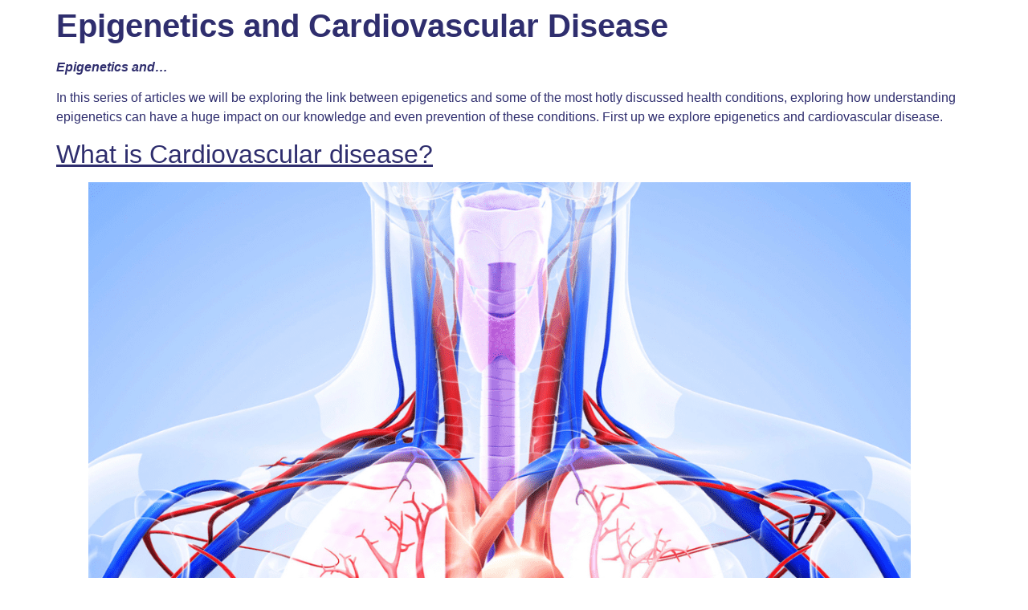

--- FILE ---
content_type: text/html; charset=UTF-8
request_url: https://tohealthltd.co.uk/2022/12/12/epigenetics-and-cardiovascular-disease/
body_size: 12527
content:
<!doctype html>
<html lang="en-GB">
<head>
	<meta charset="UTF-8">
	<meta name="viewport" content="width=device-width, initial-scale=1">
	<link rel="profile" href="https://gmpg.org/xfn/11">
	<meta name='robots' content='index, follow, max-image-preview:large, max-snippet:-1, max-video-preview:-1' />
<script id="cookieyes" type="5decdaf815ed59086618288c-text/javascript" src="https://cdn-cookieyes.com/client_data/539c564c18d3d3c6935ba5c5/script.js"></script>
	<!-- This site is optimized with the Yoast SEO plugin v26.7 - https://yoast.com/wordpress/plugins/seo/ -->
	<title>Epigenetics and Cardivascular Disease | ToHealth</title>
	<meta name="description" content="In this series of articles we will explore the link between epigenetics and health conditions - first up, epigenetics and heart health." />
	<link rel="canonical" href="https://tohealthltd.co.uk/2022/12/12/epigenetics-and-cardiovascular-disease/" />
	<meta property="og:locale" content="en_GB" />
	<meta property="og:type" content="article" />
	<meta property="og:title" content="Epigenetics and Cardivascular Disease | ToHealth" />
	<meta property="og:description" content="In this series of articles we will explore the link between epigenetics and health conditions - first up, epigenetics and heart health." />
	<meta property="og:url" content="https://tohealthltd.co.uk/2022/12/12/epigenetics-and-cardiovascular-disease/" />
	<meta property="og:site_name" content="Corporate Health Screening &amp; Workplace Adjustments" />
	<meta property="article:published_time" content="2022-12-12T11:59:15+00:00" />
	<meta property="og:image" content="https://tohealthltd.co.uk/wp-content/uploads/2022/12/Untitled-design-2022-12-12T105612.832.png" />
	<meta property="og:image:width" content="1080" />
	<meta property="og:image:height" content="1080" />
	<meta property="og:image:type" content="image/png" />
	<meta name="twitter:card" content="summary_large_image" />
	<meta name="twitter:label1" content="Written by" />
	<meta name="twitter:data1" content="" />
	<meta name="twitter:label2" content="Estimated reading time" />
	<meta name="twitter:data2" content="3 minutes" />
	<script type="application/ld+json" class="yoast-schema-graph">{"@context":"https://schema.org","@graph":[{"@type":"Article","@id":"https://tohealthltd.co.uk/2022/12/12/epigenetics-and-cardiovascular-disease/#article","isPartOf":{"@id":"https://tohealthltd.co.uk/2022/12/12/epigenetics-and-cardiovascular-disease/"},"author":{"name":"","@id":""},"headline":"Epigenetics and Cardiovascular Disease","datePublished":"2022-12-12T11:59:15+00:00","mainEntityOfPage":{"@id":"https://tohealthltd.co.uk/2022/12/12/epigenetics-and-cardiovascular-disease/"},"wordCount":589,"publisher":{"@id":"https://tohealthltd.co.uk/#organization"},"image":{"@id":"https://tohealthltd.co.uk/2022/12/12/epigenetics-and-cardiovascular-disease/#primaryimage"},"thumbnailUrl":"https://tohealthltd.co.uk/wp-content/uploads/2022/12/Untitled-design-2022-12-12T105612.832.png","keywords":["Healthy Living"],"articleSection":["Articles"],"inLanguage":"en-GB"},{"@type":"WebPage","@id":"https://tohealthltd.co.uk/2022/12/12/epigenetics-and-cardiovascular-disease/","url":"https://tohealthltd.co.uk/2022/12/12/epigenetics-and-cardiovascular-disease/","name":"Epigenetics and Cardivascular Disease | ToHealth","isPartOf":{"@id":"https://tohealthltd.co.uk/#website"},"primaryImageOfPage":{"@id":"https://tohealthltd.co.uk/2022/12/12/epigenetics-and-cardiovascular-disease/#primaryimage"},"image":{"@id":"https://tohealthltd.co.uk/2022/12/12/epigenetics-and-cardiovascular-disease/#primaryimage"},"thumbnailUrl":"https://tohealthltd.co.uk/wp-content/uploads/2022/12/Untitled-design-2022-12-12T105612.832.png","datePublished":"2022-12-12T11:59:15+00:00","description":"In this series of articles we will explore the link between epigenetics and health conditions - first up, epigenetics and heart health.","breadcrumb":{"@id":"https://tohealthltd.co.uk/2022/12/12/epigenetics-and-cardiovascular-disease/#breadcrumb"},"inLanguage":"en-GB","potentialAction":[{"@type":"ReadAction","target":["https://tohealthltd.co.uk/2022/12/12/epigenetics-and-cardiovascular-disease/"]}]},{"@type":"ImageObject","inLanguage":"en-GB","@id":"https://tohealthltd.co.uk/2022/12/12/epigenetics-and-cardiovascular-disease/#primaryimage","url":"https://tohealthltd.co.uk/wp-content/uploads/2022/12/Untitled-design-2022-12-12T105612.832.png","contentUrl":"https://tohealthltd.co.uk/wp-content/uploads/2022/12/Untitled-design-2022-12-12T105612.832.png","width":1080,"height":1080},{"@type":"BreadcrumbList","@id":"https://tohealthltd.co.uk/2022/12/12/epigenetics-and-cardiovascular-disease/#breadcrumb","itemListElement":[{"@type":"ListItem","position":1,"name":"Home","item":"https://tohealthltd.co.uk/"},{"@type":"ListItem","position":2,"name":"Epigenetics and Cardiovascular Disease"}]},{"@type":"WebSite","@id":"https://tohealthltd.co.uk/#website","url":"https://tohealthltd.co.uk/","name":"Corporate Health Screening &amp; Workplace Adjustments","description":"","publisher":{"@id":"https://tohealthltd.co.uk/#organization"},"potentialAction":[{"@type":"SearchAction","target":{"@type":"EntryPoint","urlTemplate":"https://tohealthltd.co.uk/?s={search_term_string}"},"query-input":{"@type":"PropertyValueSpecification","valueRequired":true,"valueName":"search_term_string"}}],"inLanguage":"en-GB"},{"@type":"Organization","@id":"https://tohealthltd.co.uk/#organization","name":"ToHealth","url":"https://tohealthltd.co.uk/","logo":{"@type":"ImageObject","inLanguage":"en-GB","@id":"https://tohealthltd.co.uk/#/schema/logo/image/","url":"https://tohealthltd.co.uk/wp-content/uploads/2022/09/ToHealth_Logo.png","contentUrl":"https://tohealthltd.co.uk/wp-content/uploads/2022/09/ToHealth_Logo.png","width":212,"height":69,"caption":"ToHealth"},"image":{"@id":"https://tohealthltd.co.uk/#/schema/logo/image/"}},{"@type":"Person","@id":"","url":"https://tohealthltd.co.uk/author/"}]}</script>
	<!-- / Yoast SEO plugin. -->


<script type="5decdaf815ed59086618288c-application/javascript" id='pys-version-script'>console.log('PixelYourSite Free version 11.1.5.2');</script>
<link rel='dns-prefetch' href='//www.googletagmanager.com' />
<link rel="alternate" type="application/rss+xml" title="Corporate Health Screening &amp; Workplace Adjustments &raquo; Feed" href="https://tohealthltd.co.uk/feed/" />
<link rel="alternate" type="application/rss+xml" title="Corporate Health Screening &amp; Workplace Adjustments &raquo; Comments Feed" href="https://tohealthltd.co.uk/comments/feed/" />
<link rel="alternate" type="text/calendar" title="Corporate Health Screening &amp; Workplace Adjustments &raquo; iCal Feed" href="https://tohealthltd.co.uk/events/?ical=1" />
<link rel="alternate" type="application/rss+xml" title="Corporate Health Screening &amp; Workplace Adjustments &raquo; Epigenetics and Cardiovascular Disease Comments Feed" href="https://tohealthltd.co.uk/2022/12/12/epigenetics-and-cardiovascular-disease/feed/" />
<link rel="alternate" title="oEmbed (JSON)" type="application/json+oembed" href="https://tohealthltd.co.uk/wp-json/oembed/1.0/embed?url=https%3A%2F%2Ftohealthltd.co.uk%2F2022%2F12%2F12%2Fepigenetics-and-cardiovascular-disease%2F" />
<link rel="alternate" title="oEmbed (XML)" type="text/xml+oembed" href="https://tohealthltd.co.uk/wp-json/oembed/1.0/embed?url=https%3A%2F%2Ftohealthltd.co.uk%2F2022%2F12%2F12%2Fepigenetics-and-cardiovascular-disease%2F&#038;format=xml" />
<style id='wp-img-auto-sizes-contain-inline-css'>
img:is([sizes=auto i],[sizes^="auto," i]){contain-intrinsic-size:3000px 1500px}
/*# sourceURL=wp-img-auto-sizes-contain-inline-css */
</style>
<style id='wp-emoji-styles-inline-css'>

	img.wp-smiley, img.emoji {
		display: inline !important;
		border: none !important;
		box-shadow: none !important;
		height: 1em !important;
		width: 1em !important;
		margin: 0 0.07em !important;
		vertical-align: -0.1em !important;
		background: none !important;
		padding: 0 !important;
	}
/*# sourceURL=wp-emoji-styles-inline-css */
</style>
<link rel='stylesheet' id='wp-block-library-css' href='https://tohealthltd.co.uk/wp-includes/css/dist/block-library/style.min.css?ver=dfdee87e5a5eea0bb87374623756ef69' media='all' />
<style id='safe-svg-svg-icon-style-inline-css'>
.safe-svg-cover{text-align:center}.safe-svg-cover .safe-svg-inside{display:inline-block;max-width:100%}.safe-svg-cover svg{fill:currentColor;height:100%;max-height:100%;max-width:100%;width:100%}

/*# sourceURL=https://tohealthltd.co.uk/wp-content/plugins/safe-svg/dist/safe-svg-block-frontend.css */
</style>
<style id='global-styles-inline-css'>
:root{--wp--preset--aspect-ratio--square: 1;--wp--preset--aspect-ratio--4-3: 4/3;--wp--preset--aspect-ratio--3-4: 3/4;--wp--preset--aspect-ratio--3-2: 3/2;--wp--preset--aspect-ratio--2-3: 2/3;--wp--preset--aspect-ratio--16-9: 16/9;--wp--preset--aspect-ratio--9-16: 9/16;--wp--preset--color--black: #000000;--wp--preset--color--cyan-bluish-gray: #abb8c3;--wp--preset--color--white: #ffffff;--wp--preset--color--pale-pink: #f78da7;--wp--preset--color--vivid-red: #cf2e2e;--wp--preset--color--luminous-vivid-orange: #ff6900;--wp--preset--color--luminous-vivid-amber: #fcb900;--wp--preset--color--light-green-cyan: #7bdcb5;--wp--preset--color--vivid-green-cyan: #00d084;--wp--preset--color--pale-cyan-blue: #8ed1fc;--wp--preset--color--vivid-cyan-blue: #0693e3;--wp--preset--color--vivid-purple: #9b51e0;--wp--preset--gradient--vivid-cyan-blue-to-vivid-purple: linear-gradient(135deg,rgb(6,147,227) 0%,rgb(155,81,224) 100%);--wp--preset--gradient--light-green-cyan-to-vivid-green-cyan: linear-gradient(135deg,rgb(122,220,180) 0%,rgb(0,208,130) 100%);--wp--preset--gradient--luminous-vivid-amber-to-luminous-vivid-orange: linear-gradient(135deg,rgb(252,185,0) 0%,rgb(255,105,0) 100%);--wp--preset--gradient--luminous-vivid-orange-to-vivid-red: linear-gradient(135deg,rgb(255,105,0) 0%,rgb(207,46,46) 100%);--wp--preset--gradient--very-light-gray-to-cyan-bluish-gray: linear-gradient(135deg,rgb(238,238,238) 0%,rgb(169,184,195) 100%);--wp--preset--gradient--cool-to-warm-spectrum: linear-gradient(135deg,rgb(74,234,220) 0%,rgb(151,120,209) 20%,rgb(207,42,186) 40%,rgb(238,44,130) 60%,rgb(251,105,98) 80%,rgb(254,248,76) 100%);--wp--preset--gradient--blush-light-purple: linear-gradient(135deg,rgb(255,206,236) 0%,rgb(152,150,240) 100%);--wp--preset--gradient--blush-bordeaux: linear-gradient(135deg,rgb(254,205,165) 0%,rgb(254,45,45) 50%,rgb(107,0,62) 100%);--wp--preset--gradient--luminous-dusk: linear-gradient(135deg,rgb(255,203,112) 0%,rgb(199,81,192) 50%,rgb(65,88,208) 100%);--wp--preset--gradient--pale-ocean: linear-gradient(135deg,rgb(255,245,203) 0%,rgb(182,227,212) 50%,rgb(51,167,181) 100%);--wp--preset--gradient--electric-grass: linear-gradient(135deg,rgb(202,248,128) 0%,rgb(113,206,126) 100%);--wp--preset--gradient--midnight: linear-gradient(135deg,rgb(2,3,129) 0%,rgb(40,116,252) 100%);--wp--preset--font-size--small: 13px;--wp--preset--font-size--medium: 20px;--wp--preset--font-size--large: 36px;--wp--preset--font-size--x-large: 42px;--wp--preset--spacing--20: 0.44rem;--wp--preset--spacing--30: 0.67rem;--wp--preset--spacing--40: 1rem;--wp--preset--spacing--50: 1.5rem;--wp--preset--spacing--60: 2.25rem;--wp--preset--spacing--70: 3.38rem;--wp--preset--spacing--80: 5.06rem;--wp--preset--shadow--natural: 6px 6px 9px rgba(0, 0, 0, 0.2);--wp--preset--shadow--deep: 12px 12px 50px rgba(0, 0, 0, 0.4);--wp--preset--shadow--sharp: 6px 6px 0px rgba(0, 0, 0, 0.2);--wp--preset--shadow--outlined: 6px 6px 0px -3px rgb(255, 255, 255), 6px 6px rgb(0, 0, 0);--wp--preset--shadow--crisp: 6px 6px 0px rgb(0, 0, 0);}:root { --wp--style--global--content-size: 800px;--wp--style--global--wide-size: 1200px; }:where(body) { margin: 0; }.wp-site-blocks > .alignleft { float: left; margin-right: 2em; }.wp-site-blocks > .alignright { float: right; margin-left: 2em; }.wp-site-blocks > .aligncenter { justify-content: center; margin-left: auto; margin-right: auto; }:where(.wp-site-blocks) > * { margin-block-start: 24px; margin-block-end: 0; }:where(.wp-site-blocks) > :first-child { margin-block-start: 0; }:where(.wp-site-blocks) > :last-child { margin-block-end: 0; }:root { --wp--style--block-gap: 24px; }:root :where(.is-layout-flow) > :first-child{margin-block-start: 0;}:root :where(.is-layout-flow) > :last-child{margin-block-end: 0;}:root :where(.is-layout-flow) > *{margin-block-start: 24px;margin-block-end: 0;}:root :where(.is-layout-constrained) > :first-child{margin-block-start: 0;}:root :where(.is-layout-constrained) > :last-child{margin-block-end: 0;}:root :where(.is-layout-constrained) > *{margin-block-start: 24px;margin-block-end: 0;}:root :where(.is-layout-flex){gap: 24px;}:root :where(.is-layout-grid){gap: 24px;}.is-layout-flow > .alignleft{float: left;margin-inline-start: 0;margin-inline-end: 2em;}.is-layout-flow > .alignright{float: right;margin-inline-start: 2em;margin-inline-end: 0;}.is-layout-flow > .aligncenter{margin-left: auto !important;margin-right: auto !important;}.is-layout-constrained > .alignleft{float: left;margin-inline-start: 0;margin-inline-end: 2em;}.is-layout-constrained > .alignright{float: right;margin-inline-start: 2em;margin-inline-end: 0;}.is-layout-constrained > .aligncenter{margin-left: auto !important;margin-right: auto !important;}.is-layout-constrained > :where(:not(.alignleft):not(.alignright):not(.alignfull)){max-width: var(--wp--style--global--content-size);margin-left: auto !important;margin-right: auto !important;}.is-layout-constrained > .alignwide{max-width: var(--wp--style--global--wide-size);}body .is-layout-flex{display: flex;}.is-layout-flex{flex-wrap: wrap;align-items: center;}.is-layout-flex > :is(*, div){margin: 0;}body .is-layout-grid{display: grid;}.is-layout-grid > :is(*, div){margin: 0;}body{padding-top: 0px;padding-right: 0px;padding-bottom: 0px;padding-left: 0px;}a:where(:not(.wp-element-button)){text-decoration: underline;}:root :where(.wp-element-button, .wp-block-button__link){background-color: #32373c;border-width: 0;color: #fff;font-family: inherit;font-size: inherit;font-style: inherit;font-weight: inherit;letter-spacing: inherit;line-height: inherit;padding-top: calc(0.667em + 2px);padding-right: calc(1.333em + 2px);padding-bottom: calc(0.667em + 2px);padding-left: calc(1.333em + 2px);text-decoration: none;text-transform: inherit;}.has-black-color{color: var(--wp--preset--color--black) !important;}.has-cyan-bluish-gray-color{color: var(--wp--preset--color--cyan-bluish-gray) !important;}.has-white-color{color: var(--wp--preset--color--white) !important;}.has-pale-pink-color{color: var(--wp--preset--color--pale-pink) !important;}.has-vivid-red-color{color: var(--wp--preset--color--vivid-red) !important;}.has-luminous-vivid-orange-color{color: var(--wp--preset--color--luminous-vivid-orange) !important;}.has-luminous-vivid-amber-color{color: var(--wp--preset--color--luminous-vivid-amber) !important;}.has-light-green-cyan-color{color: var(--wp--preset--color--light-green-cyan) !important;}.has-vivid-green-cyan-color{color: var(--wp--preset--color--vivid-green-cyan) !important;}.has-pale-cyan-blue-color{color: var(--wp--preset--color--pale-cyan-blue) !important;}.has-vivid-cyan-blue-color{color: var(--wp--preset--color--vivid-cyan-blue) !important;}.has-vivid-purple-color{color: var(--wp--preset--color--vivid-purple) !important;}.has-black-background-color{background-color: var(--wp--preset--color--black) !important;}.has-cyan-bluish-gray-background-color{background-color: var(--wp--preset--color--cyan-bluish-gray) !important;}.has-white-background-color{background-color: var(--wp--preset--color--white) !important;}.has-pale-pink-background-color{background-color: var(--wp--preset--color--pale-pink) !important;}.has-vivid-red-background-color{background-color: var(--wp--preset--color--vivid-red) !important;}.has-luminous-vivid-orange-background-color{background-color: var(--wp--preset--color--luminous-vivid-orange) !important;}.has-luminous-vivid-amber-background-color{background-color: var(--wp--preset--color--luminous-vivid-amber) !important;}.has-light-green-cyan-background-color{background-color: var(--wp--preset--color--light-green-cyan) !important;}.has-vivid-green-cyan-background-color{background-color: var(--wp--preset--color--vivid-green-cyan) !important;}.has-pale-cyan-blue-background-color{background-color: var(--wp--preset--color--pale-cyan-blue) !important;}.has-vivid-cyan-blue-background-color{background-color: var(--wp--preset--color--vivid-cyan-blue) !important;}.has-vivid-purple-background-color{background-color: var(--wp--preset--color--vivid-purple) !important;}.has-black-border-color{border-color: var(--wp--preset--color--black) !important;}.has-cyan-bluish-gray-border-color{border-color: var(--wp--preset--color--cyan-bluish-gray) !important;}.has-white-border-color{border-color: var(--wp--preset--color--white) !important;}.has-pale-pink-border-color{border-color: var(--wp--preset--color--pale-pink) !important;}.has-vivid-red-border-color{border-color: var(--wp--preset--color--vivid-red) !important;}.has-luminous-vivid-orange-border-color{border-color: var(--wp--preset--color--luminous-vivid-orange) !important;}.has-luminous-vivid-amber-border-color{border-color: var(--wp--preset--color--luminous-vivid-amber) !important;}.has-light-green-cyan-border-color{border-color: var(--wp--preset--color--light-green-cyan) !important;}.has-vivid-green-cyan-border-color{border-color: var(--wp--preset--color--vivid-green-cyan) !important;}.has-pale-cyan-blue-border-color{border-color: var(--wp--preset--color--pale-cyan-blue) !important;}.has-vivid-cyan-blue-border-color{border-color: var(--wp--preset--color--vivid-cyan-blue) !important;}.has-vivid-purple-border-color{border-color: var(--wp--preset--color--vivid-purple) !important;}.has-vivid-cyan-blue-to-vivid-purple-gradient-background{background: var(--wp--preset--gradient--vivid-cyan-blue-to-vivid-purple) !important;}.has-light-green-cyan-to-vivid-green-cyan-gradient-background{background: var(--wp--preset--gradient--light-green-cyan-to-vivid-green-cyan) !important;}.has-luminous-vivid-amber-to-luminous-vivid-orange-gradient-background{background: var(--wp--preset--gradient--luminous-vivid-amber-to-luminous-vivid-orange) !important;}.has-luminous-vivid-orange-to-vivid-red-gradient-background{background: var(--wp--preset--gradient--luminous-vivid-orange-to-vivid-red) !important;}.has-very-light-gray-to-cyan-bluish-gray-gradient-background{background: var(--wp--preset--gradient--very-light-gray-to-cyan-bluish-gray) !important;}.has-cool-to-warm-spectrum-gradient-background{background: var(--wp--preset--gradient--cool-to-warm-spectrum) !important;}.has-blush-light-purple-gradient-background{background: var(--wp--preset--gradient--blush-light-purple) !important;}.has-blush-bordeaux-gradient-background{background: var(--wp--preset--gradient--blush-bordeaux) !important;}.has-luminous-dusk-gradient-background{background: var(--wp--preset--gradient--luminous-dusk) !important;}.has-pale-ocean-gradient-background{background: var(--wp--preset--gradient--pale-ocean) !important;}.has-electric-grass-gradient-background{background: var(--wp--preset--gradient--electric-grass) !important;}.has-midnight-gradient-background{background: var(--wp--preset--gradient--midnight) !important;}.has-small-font-size{font-size: var(--wp--preset--font-size--small) !important;}.has-medium-font-size{font-size: var(--wp--preset--font-size--medium) !important;}.has-large-font-size{font-size: var(--wp--preset--font-size--large) !important;}.has-x-large-font-size{font-size: var(--wp--preset--font-size--x-large) !important;}
:root :where(.wp-block-pullquote){font-size: 1.5em;line-height: 1.6;}
/*# sourceURL=global-styles-inline-css */
</style>
<link rel='stylesheet' id='wpsl-styles-css' href='https://tohealthltd.co.uk/wp-content/plugins/wp-store-locator/css/styles.min.css?ver=2.2.261' media='all' />
<link rel='stylesheet' id='tribe-events-v2-single-skeleton-css' href='https://tohealthltd.co.uk/wp-content/plugins/the-events-calendar/build/css/tribe-events-single-skeleton.css?ver=6.15.14' media='all' />
<link rel='stylesheet' id='tribe-events-v2-single-skeleton-full-css' href='https://tohealthltd.co.uk/wp-content/plugins/the-events-calendar/build/css/tribe-events-single-full.css?ver=6.15.14' media='all' />
<link rel='stylesheet' id='tec-events-elementor-widgets-base-styles-css' href='https://tohealthltd.co.uk/wp-content/plugins/the-events-calendar/build/css/integrations/plugins/elementor/widgets/widget-base.css?ver=6.15.14' media='all' />
<link rel='stylesheet' id='hello-elementor-css' href='https://tohealthltd.co.uk/wp-content/themes/hello-elementor/assets/css/reset.css?ver=3.4.5' media='all' />
<link rel='stylesheet' id='hello-elementor-theme-style-css' href='https://tohealthltd.co.uk/wp-content/themes/hello-elementor/assets/css/theme.css?ver=3.4.5' media='all' />
<link rel='stylesheet' id='hello-elementor-header-footer-css' href='https://tohealthltd.co.uk/wp-content/themes/hello-elementor/assets/css/header-footer.css?ver=3.4.5' media='all' />
<link rel='stylesheet' id='elementor-frontend-css' href='https://tohealthltd.co.uk/wp-content/uploads/elementor/css/custom-frontend.min.css?ver=1768558433' media='all' />
<link rel='stylesheet' id='elementor-post-7-css' href='https://tohealthltd.co.uk/wp-content/uploads/elementor/css/post-7.css?ver=1768558433' media='all' />
<script id="jquery-core-js-extra" type="5decdaf815ed59086618288c-text/javascript">
var pysFacebookRest = {"restApiUrl":"https://tohealthltd.co.uk/wp-json/pys-facebook/v1/event","debug":""};
//# sourceURL=jquery-core-js-extra
</script>
<script src="https://tohealthltd.co.uk/wp-includes/js/jquery/jquery.min.js?ver=3.7.1" id="jquery-core-js" type="5decdaf815ed59086618288c-text/javascript"></script>
<script src="https://tohealthltd.co.uk/wp-includes/js/jquery/jquery-migrate.min.js?ver=3.4.1" id="jquery-migrate-js" type="5decdaf815ed59086618288c-text/javascript"></script>
<script src="https://tohealthltd.co.uk/wp-content/plugins/pixelyoursite/dist/scripts/jquery.bind-first-0.2.3.min.js?ver=0.2.3" id="jquery-bind-first-js" type="5decdaf815ed59086618288c-text/javascript"></script>
<script src="https://tohealthltd.co.uk/wp-content/plugins/pixelyoursite/dist/scripts/js.cookie-2.1.3.min.js?ver=2.1.3" id="js-cookie-pys-js" type="5decdaf815ed59086618288c-text/javascript"></script>
<script src="https://tohealthltd.co.uk/wp-content/plugins/pixelyoursite/dist/scripts/tld.min.js?ver=2.3.1" id="js-tld-js" type="5decdaf815ed59086618288c-text/javascript"></script>
<script id="pys-js-extra" type="5decdaf815ed59086618288c-text/javascript">
var pysOptions = {"staticEvents":{"facebook":{"init_event":[{"delay":0,"type":"static","ajaxFire":false,"name":"PageView","pixelIds":["716200946895055"],"eventID":"bd5964a8-d875-4b36-a7e7-47bf691524f8","params":{"post_category":"Articles","page_title":"\u003Cstrong\u003EEpigenetics and Cardiovascular Disease\u003C/strong\u003E","post_type":"post","post_id":11093,"plugin":"PixelYourSite","user_role":"guest","event_url":"tohealthltd.co.uk/2022/12/12/epigenetics-and-cardiovascular-disease/"},"e_id":"init_event","ids":[],"hasTimeWindow":false,"timeWindow":0,"woo_order":"","edd_order":""}]}},"dynamicEvents":[],"triggerEvents":[],"triggerEventTypes":[],"facebook":{"pixelIds":["716200946895055"],"advancedMatching":[],"advancedMatchingEnabled":true,"removeMetadata":false,"wooVariableAsSimple":false,"serverApiEnabled":true,"wooCRSendFromServer":false,"send_external_id":null,"enabled_medical":false,"do_not_track_medical_param":["event_url","post_title","page_title","landing_page","content_name","categories","category_name","tags"],"meta_ldu":false},"debug":"","siteUrl":"https://tohealthltd.co.uk","ajaxUrl":"https://tohealthltd.co.uk/wp-admin/admin-ajax.php","ajax_event":"e40bc0261f","enable_remove_download_url_param":"1","cookie_duration":"7","last_visit_duration":"60","enable_success_send_form":"","ajaxForServerEvent":"1","ajaxForServerStaticEvent":"1","useSendBeacon":"1","send_external_id":"1","external_id_expire":"180","track_cookie_for_subdomains":"1","google_consent_mode":"1","gdpr":{"ajax_enabled":true,"all_disabled_by_api":false,"facebook_disabled_by_api":false,"analytics_disabled_by_api":false,"google_ads_disabled_by_api":false,"pinterest_disabled_by_api":false,"bing_disabled_by_api":false,"reddit_disabled_by_api":false,"externalID_disabled_by_api":false,"facebook_prior_consent_enabled":true,"analytics_prior_consent_enabled":true,"google_ads_prior_consent_enabled":null,"pinterest_prior_consent_enabled":true,"bing_prior_consent_enabled":true,"cookiebot_integration_enabled":false,"cookiebot_facebook_consent_category":"marketing","cookiebot_analytics_consent_category":"statistics","cookiebot_tiktok_consent_category":"marketing","cookiebot_google_ads_consent_category":"marketing","cookiebot_pinterest_consent_category":"marketing","cookiebot_bing_consent_category":"marketing","consent_magic_integration_enabled":false,"real_cookie_banner_integration_enabled":false,"cookie_notice_integration_enabled":false,"cookie_law_info_integration_enabled":true,"analytics_storage":{"enabled":true,"value":"granted","filter":false},"ad_storage":{"enabled":true,"value":"granted","filter":false},"ad_user_data":{"enabled":true,"value":"granted","filter":false},"ad_personalization":{"enabled":true,"value":"granted","filter":false}},"cookie":{"disabled_all_cookie":false,"disabled_start_session_cookie":false,"disabled_advanced_form_data_cookie":false,"disabled_landing_page_cookie":false,"disabled_first_visit_cookie":false,"disabled_trafficsource_cookie":false,"disabled_utmTerms_cookie":false,"disabled_utmId_cookie":false},"tracking_analytics":{"TrafficSource":"direct","TrafficLanding":"undefined","TrafficUtms":[],"TrafficUtmsId":[]},"GATags":{"ga_datalayer_type":"default","ga_datalayer_name":"dataLayerPYS"},"woo":{"enabled":false},"edd":{"enabled":false},"cache_bypass":"1768876621"};
//# sourceURL=pys-js-extra
</script>
<script src="https://tohealthltd.co.uk/wp-content/plugins/pixelyoursite/dist/scripts/public.js?ver=11.1.5.2" id="pys-js" type="5decdaf815ed59086618288c-text/javascript"></script>
<link rel="https://api.w.org/" href="https://tohealthltd.co.uk/wp-json/" /><link rel="alternate" title="JSON" type="application/json" href="https://tohealthltd.co.uk/wp-json/wp/v2/posts/11093" /><link rel="EditURI" type="application/rsd+xml" title="RSD" href="https://tohealthltd.co.uk/xmlrpc.php?rsd" />

<link rel='shortlink' href='https://tohealthltd.co.uk/?p=11093' />
<meta name="generator" content="Site Kit by Google 1.170.0" /><meta name="tec-api-version" content="v1"><meta name="tec-api-origin" content="https://tohealthltd.co.uk"><link rel="alternate" href="https://tohealthltd.co.uk/wp-json/tribe/events/v1/" /><meta name="description" content="In this series of articles we will explore the link between epigenetics and health conditions - first up, epigenetics and heart health.">
<meta name="generator" content="Elementor 3.34.1; features: additional_custom_breakpoints; settings: css_print_method-external, google_font-enabled, font_display-auto">
			<style>
				.e-con.e-parent:nth-of-type(n+4):not(.e-lazyloaded):not(.e-no-lazyload),
				.e-con.e-parent:nth-of-type(n+4):not(.e-lazyloaded):not(.e-no-lazyload) * {
					background-image: none !important;
				}
				@media screen and (max-height: 1024px) {
					.e-con.e-parent:nth-of-type(n+3):not(.e-lazyloaded):not(.e-no-lazyload),
					.e-con.e-parent:nth-of-type(n+3):not(.e-lazyloaded):not(.e-no-lazyload) * {
						background-image: none !important;
					}
				}
				@media screen and (max-height: 640px) {
					.e-con.e-parent:nth-of-type(n+2):not(.e-lazyloaded):not(.e-no-lazyload),
					.e-con.e-parent:nth-of-type(n+2):not(.e-lazyloaded):not(.e-no-lazyload) * {
						background-image: none !important;
					}
				}
			</style>
			
<!-- Google Tag Manager snippet added by Site Kit -->
<script type="5decdaf815ed59086618288c-text/javascript">
			( function( w, d, s, l, i ) {
				w[l] = w[l] || [];
				w[l].push( {'gtm.start': new Date().getTime(), event: 'gtm.js'} );
				var f = d.getElementsByTagName( s )[0],
					j = d.createElement( s ), dl = l != 'dataLayer' ? '&l=' + l : '';
				j.async = true;
				j.src = 'https://www.googletagmanager.com/gtm.js?id=' + i + dl;
				f.parentNode.insertBefore( j, f );
			} )( window, document, 'script', 'dataLayer', 'GTM-5KWDC2J' );
			
</script>

<!-- End Google Tag Manager snippet added by Site Kit -->
<link rel="icon" href="https://tohealthltd.co.uk/wp-content/uploads/2022/09/FAV-1-150x150.png" sizes="32x32" />
<link rel="icon" href="https://tohealthltd.co.uk/wp-content/uploads/2022/09/FAV-1.png" sizes="192x192" />
<link rel="apple-touch-icon" href="https://tohealthltd.co.uk/wp-content/uploads/2022/09/FAV-1.png" />
<meta name="msapplication-TileImage" content="https://tohealthltd.co.uk/wp-content/uploads/2022/09/FAV-1.png" />
</head>
<body data-rsssl=1 class="wp-singular post-template-default single single-post postid-11093 single-format-standard wp-custom-logo wp-embed-responsive wp-theme-hello-elementor tribe-no-js hello-elementor-default elementor-default elementor-kit-7">

		<!-- Google Tag Manager (noscript) snippet added by Site Kit -->
		<noscript>
			<iframe src="https://www.googletagmanager.com/ns.html?id=GTM-5KWDC2J" height="0" width="0" style="display:none;visibility:hidden"></iframe>
		</noscript>
		<!-- End Google Tag Manager (noscript) snippet added by Site Kit -->
		
<a class="skip-link screen-reader-text" href="#content">Skip to content</a>


<main id="content" class="site-main post-11093 post type-post status-publish format-standard has-post-thumbnail hentry category-articles tag-healthy-living">

			<div class="page-header">
			<h1 class="entry-title"><strong>Epigenetics and Cardiovascular Disease</strong></h1>		</div>
	
	<div class="page-content">
		
<p><strong><em>Epigenetics and&#8230;</em></strong></p>



<p>In this series of articles we will be exploring the link between epigenetics and some of the most hotly discussed health conditions, exploring how understanding epigenetics can have a huge impact on our knowledge and even prevention of these conditions. First up we explore epigenetics and cardiovascular disease. </p>



<h2 class="wp-block-heading"><u>What is Cardiovascular disease?</u></h2>



<figure class="wp-block-image size-large"><img fetchpriority="high" decoding="async" width="1024" height="1024" src="https://tohealthltd.co.uk/wp-content/uploads/2022/12/Untitled-design-2022-12-12T105612.832-1024x1024.png" alt="" class="wp-image-11095" srcset="https://tohealthltd.co.uk/wp-content/uploads/2022/12/Untitled-design-2022-12-12T105612.832-1024x1024.png 1024w, https://tohealthltd.co.uk/wp-content/uploads/2022/12/Untitled-design-2022-12-12T105612.832-300x300.png 300w, https://tohealthltd.co.uk/wp-content/uploads/2022/12/Untitled-design-2022-12-12T105612.832-150x150.png 150w, https://tohealthltd.co.uk/wp-content/uploads/2022/12/Untitled-design-2022-12-12T105612.832-768x768.png 768w, https://tohealthltd.co.uk/wp-content/uploads/2022/12/Untitled-design-2022-12-12T105612.832.png 1080w" sizes="(max-width: 1024px) 100vw, 1024px" /></figure>



<p>Cardiovascular disease is the medical term given used to encompass health problems that affect our heart and/or blood vessels, including angina, high blood pressure (hypertension), stroke, ischaemic heart disease, genetic heart diseases, heart attacks and peripheral arterial disease.</p>



<p>According to the British Hearth Foundation<a href="#_edn1" id="_ednref1">[i]</a> in the UK:</p>



<ul class="wp-block-list">
<li>7.6 million people are living with heart and circulatory diseases.</li>



<li>Cardiovascular disease causes more than 160,000 deaths per year (almost 25% of all deaths), with 48,000 of these being in people who are under the age of 75.</li>
</ul>



<h2 class="wp-block-heading"><u>What is epigenetics?</u></h2>



<p>Epigenetics is the study of how our lifestyle and surrounding environment influence the behaviour of our genes. To simplify, if we can think about each gene having an on-off switch, our lifestyle as well as our environment can influence whether a particular gene is “on” or “off”. The combination of which genes are “on” and which are “off” impacts on our overall health. I like to use the analogy of a crossroad to try to explain this better &#8211; in the picture below we can think of each traffic light as representing a gene.</p>



<figure class="wp-block-image size-full"><img decoding="async" width="519" height="292" src="https://tohealthltd.co.uk/wp-content/uploads/2022/12/traffic.tif_.png" alt="" class="wp-image-11094" srcset="https://tohealthltd.co.uk/wp-content/uploads/2022/12/traffic.tif_.png 519w, https://tohealthltd.co.uk/wp-content/uploads/2022/12/traffic.tif_-300x169.png 300w" sizes="(max-width: 519px) 100vw, 519px" /></figure>



<p>Having the right combination of red light and green lights switching on and off, would help the crossroads work in the most efficient way to keep traffic moving, whilst keeping the risk of accident as low as possible. Epigenetics is the study of how our lifestyle and environment can influence these traffic lights.</p>



<h2 class="wp-block-heading"><u>What can epigenetics tell us about our heart health/risk of developing cardiovascular disease?</u></h2>



<p>Research<a href="#_edn2" id="_ednref2">[ii]</a> has shown that changes to our epigenetics can lead to changes to the activity of certain segments of DNA, which can result in abnormal gene expression patterns that are involved in the development of cardiovascular disease.</p>



<p>There have also been several studies that have shown that using epigenetics we can identify markers that are present in the early stages of cardiovascular disease, well before any symptoms are experienced. Not only this, but it can be taken one step further where these biomarkers can also be used to evaluate how effective a certain treatment has been and even predict how well a person may respond to treatment.</p>



<h2 class="wp-block-heading"><u>Can we influence our epigenetics to modify our risk?</u></h2>



<p>Several lifestyle factors have been identified that can may modify epigenetic patterns and hence by changing our lifestyle we can potential modify our epigenetic patterns, which may impact on our risk of developing certain health problems including cardiovascular disease. By analysing our own unique epigenetics, we can understand what aspects of our lifestyle we may need to change.</p>



<p>Take the next step in occupational healthcare and contact ToHealth at <a href="/cdn-cgi/l/email-protection" class="__cf_email__" data-cfemail="f79299909690929a929983b783989f92969b839f9b8393d99498d9829c">[email&#160;protected]</a> to find out more about DNA &amp; Epigenetic testing today.</p>



<h2 class="wp-block-heading">Looking for more from ToHealth?</h2>



<p>Looking to find out more about our <a href="https://tohealthltd.co.uk/corporate-health/employee-health-screening-assessments/">Health Screenings</a>? Or interested in <a href="https://tohealthltd.co.uk/workplace-adjustments-neurodiversity/">supporting your neurodiverse employees</a> and becoming a Disability Confident employer? ToHealth can support you with all of this and more.</p>



<hr class="wp-block-separator has-alpha-channel-opacity" />



<p><a href="#_ednref1" id="_edn1">[i]</a> https://www.bhf.org.uk/-/media/files/research/heart-statistics/bhf-cvd-statistics&#8212;uk-factsheet.pdf</p>



<p><a href="#_ednref2" id="_edn2">[ii]</a> Shi, Y., Zhang, H., Huang, S.&nbsp;<em>et al.</em>&nbsp;Epigenetic regulation in cardiovascular disease: mechanisms and advances in clinical trials.&nbsp;<em>Sig Transduct Target Ther</em>&nbsp;<strong>7</strong>, 200 (2022). https://doi.org/10.1038/s41392-022-01055-2</p>


<div class="post-navigation-link-next wp-block-post-navigation-link"><a href="https://tohealthltd.co.uk/2022/12/15/epigenetics-and-testicular-cancer/" rel="next">Next</a></div>

<div class="post-navigation-link-previous wp-block-post-navigation-link"><a href="https://tohealthltd.co.uk/2022/11/14/neurodiversity-and-gender-whats-the-link/" rel="prev">Previous</a></div>
		
				<div class="post-tags">
			<span class="tag-links">Tagged <a href="https://tohealthltd.co.uk/tag/healthy-living/" rel="tag">Healthy Living</a></span>		</div>
			</div>

	
</main>

	<footer id="site-footer" class="site-footer dynamic-footer ">
	<div class="footer-inner">
		<div class="site-branding show-logo">
							<div class="site-logo hide">
					<a href="https://tohealthltd.co.uk/" class="custom-logo-link" rel="home"><img width="212" height="69" src="https://tohealthltd.co.uk/wp-content/uploads/2022/09/ToHealth_Logo.png" class="custom-logo" alt="ToHealth Logo" decoding="async" /></a>				</div>
					</div>

		
					<div class="copyright hide">
				<p>All rights reserved</p>
			</div>
			</div>
</footer>

<script data-cfasync="false" src="/cdn-cgi/scripts/5c5dd728/cloudflare-static/email-decode.min.js"></script><script type="speculationrules">
{"prefetch":[{"source":"document","where":{"and":[{"href_matches":"/*"},{"not":{"href_matches":["/wp-*.php","/wp-admin/*","/wp-content/uploads/*","/wp-content/*","/wp-content/plugins/*","/wp-content/themes/hello-elementor/*","/*\\?(.+)"]}},{"not":{"selector_matches":"a[rel~=\"nofollow\"]"}},{"not":{"selector_matches":".no-prefetch, .no-prefetch a"}}]},"eagerness":"conservative"}]}
</script>
		<script type="5decdaf815ed59086618288c-text/javascript">
		( function ( body ) {
			'use strict';
			body.className = body.className.replace( /\btribe-no-js\b/, 'tribe-js' );
		} )( document.body );
		</script>
		<script type="5decdaf815ed59086618288c-text/javascript"> /* <![CDATA[ */var tribe_l10n_datatables = {"aria":{"sort_ascending":": activate to sort column ascending","sort_descending":": activate to sort column descending"},"length_menu":"Show _MENU_ entries","empty_table":"No data available in table","info":"Showing _START_ to _END_ of _TOTAL_ entries","info_empty":"Showing 0 to 0 of 0 entries","info_filtered":"(filtered from _MAX_ total entries)","zero_records":"No matching records found","search":"Search:","all_selected_text":"All items on this page were selected. ","select_all_link":"Select all pages","clear_selection":"Clear Selection.","pagination":{"all":"All","next":"Next","previous":"Previous"},"select":{"rows":{"0":"","_":": Selected %d rows","1":": Selected 1 row"}},"datepicker":{"dayNames":["Sunday","Monday","Tuesday","Wednesday","Thursday","Friday","Saturday"],"dayNamesShort":["Sun","Mon","Tue","Wed","Thu","Fri","Sat"],"dayNamesMin":["S","M","T","W","T","F","S"],"monthNames":["January","February","March","April","May","June","July","August","September","October","November","December"],"monthNamesShort":["January","February","March","April","May","June","July","August","September","October","November","December"],"monthNamesMin":["Jan","Feb","Mar","Apr","May","Jun","Jul","Aug","Sep","Oct","Nov","Dec"],"nextText":"Next","prevText":"Prev","currentText":"Today","closeText":"Done","today":"Today","clear":"Clear"}};/* ]]> */ </script>			<script type="5decdaf815ed59086618288c-text/javascript">
				const lazyloadRunObserver = () => {
					const lazyloadBackgrounds = document.querySelectorAll( `.e-con.e-parent:not(.e-lazyloaded)` );
					const lazyloadBackgroundObserver = new IntersectionObserver( ( entries ) => {
						entries.forEach( ( entry ) => {
							if ( entry.isIntersecting ) {
								let lazyloadBackground = entry.target;
								if( lazyloadBackground ) {
									lazyloadBackground.classList.add( 'e-lazyloaded' );
								}
								lazyloadBackgroundObserver.unobserve( entry.target );
							}
						});
					}, { rootMargin: '200px 0px 200px 0px' } );
					lazyloadBackgrounds.forEach( ( lazyloadBackground ) => {
						lazyloadBackgroundObserver.observe( lazyloadBackground );
					} );
				};
				const events = [
					'DOMContentLoaded',
					'elementor/lazyload/observe',
				];
				events.forEach( ( event ) => {
					document.addEventListener( event, lazyloadRunObserver );
				} );
			</script>
			<noscript><img height="1" width="1" style="display: none;" src="https://www.facebook.com/tr?id=716200946895055&ev=PageView&noscript=1&cd%5Bpost_category%5D=Articles&cd%5Bpage_title%5D=%3Cstrong%3EEpigenetics+and+Cardiovascular+Disease%3C%2Fstrong%3E&cd%5Bpost_type%5D=post&cd%5Bpost_id%5D=11093&cd%5Bplugin%5D=PixelYourSite&cd%5Buser_role%5D=guest&cd%5Bevent_url%5D=tohealthltd.co.uk%2F2022%2F12%2F12%2Fepigenetics-and-cardiovascular-disease%2F" alt=""></noscript>
<script src="https://tohealthltd.co.uk/wp-content/plugins/the-events-calendar/common/build/js/user-agent.js?ver=da75d0bdea6dde3898df" id="tec-user-agent-js" type="5decdaf815ed59086618288c-text/javascript"></script>
<script src="https://tohealthltd.co.uk/wp-content/themes/hello-elementor/assets/js/hello-frontend.js?ver=3.4.5" id="hello-theme-frontend-js" type="5decdaf815ed59086618288c-text/javascript"></script>
<script id="wp-emoji-settings" type="application/json">
{"baseUrl":"https://s.w.org/images/core/emoji/17.0.2/72x72/","ext":".png","svgUrl":"https://s.w.org/images/core/emoji/17.0.2/svg/","svgExt":".svg","source":{"concatemoji":"https://tohealthltd.co.uk/wp-includes/js/wp-emoji-release.min.js?ver=dfdee87e5a5eea0bb87374623756ef69"}}
</script>
<script type="5decdaf815ed59086618288c-module">
/*! This file is auto-generated */
const a=JSON.parse(document.getElementById("wp-emoji-settings").textContent),o=(window._wpemojiSettings=a,"wpEmojiSettingsSupports"),s=["flag","emoji"];function i(e){try{var t={supportTests:e,timestamp:(new Date).valueOf()};sessionStorage.setItem(o,JSON.stringify(t))}catch(e){}}function c(e,t,n){e.clearRect(0,0,e.canvas.width,e.canvas.height),e.fillText(t,0,0);t=new Uint32Array(e.getImageData(0,0,e.canvas.width,e.canvas.height).data);e.clearRect(0,0,e.canvas.width,e.canvas.height),e.fillText(n,0,0);const a=new Uint32Array(e.getImageData(0,0,e.canvas.width,e.canvas.height).data);return t.every((e,t)=>e===a[t])}function p(e,t){e.clearRect(0,0,e.canvas.width,e.canvas.height),e.fillText(t,0,0);var n=e.getImageData(16,16,1,1);for(let e=0;e<n.data.length;e++)if(0!==n.data[e])return!1;return!0}function u(e,t,n,a){switch(t){case"flag":return n(e,"\ud83c\udff3\ufe0f\u200d\u26a7\ufe0f","\ud83c\udff3\ufe0f\u200b\u26a7\ufe0f")?!1:!n(e,"\ud83c\udde8\ud83c\uddf6","\ud83c\udde8\u200b\ud83c\uddf6")&&!n(e,"\ud83c\udff4\udb40\udc67\udb40\udc62\udb40\udc65\udb40\udc6e\udb40\udc67\udb40\udc7f","\ud83c\udff4\u200b\udb40\udc67\u200b\udb40\udc62\u200b\udb40\udc65\u200b\udb40\udc6e\u200b\udb40\udc67\u200b\udb40\udc7f");case"emoji":return!a(e,"\ud83e\u1fac8")}return!1}function f(e,t,n,a){let r;const o=(r="undefined"!=typeof WorkerGlobalScope&&self instanceof WorkerGlobalScope?new OffscreenCanvas(300,150):document.createElement("canvas")).getContext("2d",{willReadFrequently:!0}),s=(o.textBaseline="top",o.font="600 32px Arial",{});return e.forEach(e=>{s[e]=t(o,e,n,a)}),s}function r(e){var t=document.createElement("script");t.src=e,t.defer=!0,document.head.appendChild(t)}a.supports={everything:!0,everythingExceptFlag:!0},new Promise(t=>{let n=function(){try{var e=JSON.parse(sessionStorage.getItem(o));if("object"==typeof e&&"number"==typeof e.timestamp&&(new Date).valueOf()<e.timestamp+604800&&"object"==typeof e.supportTests)return e.supportTests}catch(e){}return null}();if(!n){if("undefined"!=typeof Worker&&"undefined"!=typeof OffscreenCanvas&&"undefined"!=typeof URL&&URL.createObjectURL&&"undefined"!=typeof Blob)try{var e="postMessage("+f.toString()+"("+[JSON.stringify(s),u.toString(),c.toString(),p.toString()].join(",")+"));",a=new Blob([e],{type:"text/javascript"});const r=new Worker(URL.createObjectURL(a),{name:"wpTestEmojiSupports"});return void(r.onmessage=e=>{i(n=e.data),r.terminate(),t(n)})}catch(e){}i(n=f(s,u,c,p))}t(n)}).then(e=>{for(const n in e)a.supports[n]=e[n],a.supports.everything=a.supports.everything&&a.supports[n],"flag"!==n&&(a.supports.everythingExceptFlag=a.supports.everythingExceptFlag&&a.supports[n]);var t;a.supports.everythingExceptFlag=a.supports.everythingExceptFlag&&!a.supports.flag,a.supports.everything||((t=a.source||{}).concatemoji?r(t.concatemoji):t.wpemoji&&t.twemoji&&(r(t.twemoji),r(t.wpemoji)))});
//# sourceURL=https://tohealthltd.co.uk/wp-includes/js/wp-emoji-loader.min.js
</script>

<script src="/cdn-cgi/scripts/7d0fa10a/cloudflare-static/rocket-loader.min.js" data-cf-settings="5decdaf815ed59086618288c-|49" defer></script></body>
</html>


--- FILE ---
content_type: text/css
request_url: https://tohealthltd.co.uk/wp-content/uploads/elementor/css/post-7.css?ver=1768558433
body_size: 8
content:
.elementor-kit-7{--e-global-color-primary:#6EC1E4;--e-global-color-secondary:#54595F;--e-global-color-text:#7A7A7A;--e-global-color-accent:#61CE70;--e-global-typography-primary-font-family:"aileron";--e-global-typography-primary-font-weight:600;--e-global-typography-secondary-font-family:"aileron";--e-global-typography-secondary-font-weight:400;--e-global-typography-text-font-family:"aileron";--e-global-typography-text-font-weight:400;--e-global-typography-accent-font-family:"aileron";--e-global-typography-accent-font-weight:500;color:#2F2E6E;font-family:"aileron", Arial;}.elementor-kit-7 a{font-family:"aileron", Arial;}.elementor-kit-7 h1{font-family:"aileron", Arial;}.elementor-kit-7 h3{font-family:"aileron", Arial;}.elementor-kit-7 h4{font-family:"aileron", Arial;}.elementor-kit-7 h5{font-family:"aileron", Arial;}.elementor-kit-7 h6{font-family:"aileron", Arial;}.elementor-section.elementor-section-boxed > .elementor-container{max-width:1340px;}.e-con{--container-max-width:1340px;}.elementor-widget:not(:last-child){margin-block-end:20px;}.elementor-element{--widgets-spacing:20px 20px;--widgets-spacing-row:20px;--widgets-spacing-column:20px;}{}h1.entry-title{display:var(--page-title-display);}.site-header{padding-inline-end:0px;padding-inline-start:0px;}@media(max-width:1024px){.elementor-section.elementor-section-boxed > .elementor-container{max-width:1024px;}.e-con{--container-max-width:1024px;}}@media(max-width:767px){.elementor-section.elementor-section-boxed > .elementor-container{max-width:767px;}.e-con{--container-max-width:767px;}}